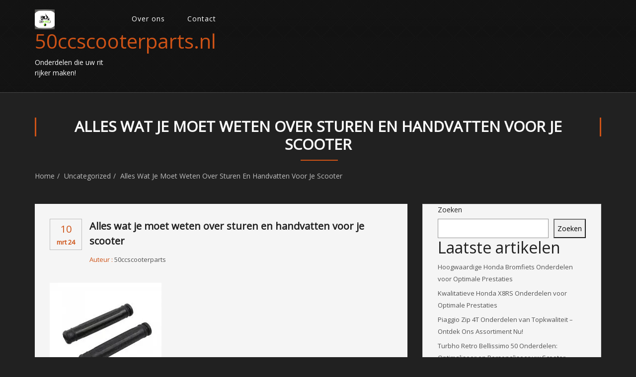

--- FILE ---
content_type: text/html; charset=UTF-8
request_url: https://50ccscooterparts.nl/uncategorized/sturen-en-handvatten/
body_size: 14877
content:
<!DOCTYPE html>
<html lang="nl-NL" class="no-js">
    <head>
        <meta charset="UTF-8">
        <meta name="viewport" content="width=device-width">
        <link rel="profile" href="http://gmpg.org/xfn/11">
        <link rel="pingback" href="https://50ccscooterparts.nl/xmlrpc.php">       
		<meta name='robots' content='index, follow, max-image-preview:large, max-snippet:-1, max-video-preview:-1' />

	<!-- This site is optimized with the Yoast SEO plugin v23.5 - https://yoast.com/wordpress/plugins/seo/ -->
	<title>Alles wat je moet weten over sturen en handvatten voor je scooter - 50ccscooterparts.nl</title>
	<link rel="canonical" href="https://50ccscooterparts.nl/uncategorized/sturen-en-handvatten/" />
	<meta property="og:locale" content="nl_NL" />
	<meta property="og:type" content="article" />
	<meta property="og:title" content="Alles wat je moet weten over sturen en handvatten voor je scooter - 50ccscooterparts.nl" />
	<meta property="og:description" content="Artikel: Sturen en Handvatten voor je Scooter Sturen en Handvatten voor je Scooter Als trotse scooterbezitter weet je hoe belangrijk het is om comfortabel en veilig op de weg te rijden. Een essentieel onderdeel van jouw scooter dat bijdraagt aan zowel comfort als controle zijn de sturen en handvatten. Sturen Het stuur van je scooter..." />
	<meta property="og:url" content="https://50ccscooterparts.nl/uncategorized/sturen-en-handvatten/" />
	<meta property="og:site_name" content="50ccscooterparts.nl" />
	<meta property="article:published_time" content="2024-03-10T18:28:54+00:00" />
	<meta property="og:image" content="https://i0.wp.com/50ccscooterparts.nl/wp-content/uploads/2024/03/sturen-en-handvatten-5.jpg?fit=225%2C225&ssl=1" />
	<meta property="og:image:width" content="225" />
	<meta property="og:image:height" content="225" />
	<meta property="og:image:type" content="image/jpeg" />
	<meta name="author" content="50ccscooterparts" />
	<meta name="twitter:card" content="summary_large_image" />
	<meta name="twitter:label1" content="Geschreven door" />
	<meta name="twitter:data1" content="50ccscooterparts" />
	<meta name="twitter:label2" content="Geschatte leestijd" />
	<meta name="twitter:data2" content="5 minuten" />
	<script type="application/ld+json" class="yoast-schema-graph">{"@context":"https://schema.org","@graph":[{"@type":"Article","@id":"https://50ccscooterparts.nl/uncategorized/sturen-en-handvatten/#article","isPartOf":{"@id":"https://50ccscooterparts.nl/uncategorized/sturen-en-handvatten/"},"author":{"name":"50ccscooterparts","@id":"https://50ccscooterparts.nl/#/schema/person/28ad34861bdfaff37a6798dabf3f7177"},"headline":"Alles wat je moet weten over sturen en handvatten voor je scooter","datePublished":"2024-03-10T18:28:54+00:00","dateModified":"2024-03-10T18:28:54+00:00","mainEntityOfPage":{"@id":"https://50ccscooterparts.nl/uncategorized/sturen-en-handvatten/"},"wordCount":1015,"commentCount":0,"publisher":{"@id":"https://50ccscooterparts.nl/#organization"},"image":{"@id":"https://50ccscooterparts.nl/uncategorized/sturen-en-handvatten/#primaryimage"},"thumbnailUrl":"https://i0.wp.com/50ccscooterparts.nl/wp-content/uploads/2024/03/sturen-en-handvatten-5.jpg?fit=225%2C225&ssl=1","keywords":["advies","begeleiding","comfort","communicatie","compatibel","controle","gereedschappen","grip","haalbare doelen","handvatten","installeren","instructies","montageprocedure","ondersteuning","richtlijnen","sturen","sturen en handvatten","upgraden","vervangen","verwachtingen"],"articleSection":["Uncategorized"],"inLanguage":"nl-NL","potentialAction":[{"@type":"CommentAction","name":"Comment","target":["https://50ccscooterparts.nl/uncategorized/sturen-en-handvatten/#respond"]}]},{"@type":"WebPage","@id":"https://50ccscooterparts.nl/uncategorized/sturen-en-handvatten/","url":"https://50ccscooterparts.nl/uncategorized/sturen-en-handvatten/","name":"Alles wat je moet weten over sturen en handvatten voor je scooter - 50ccscooterparts.nl","isPartOf":{"@id":"https://50ccscooterparts.nl/#website"},"primaryImageOfPage":{"@id":"https://50ccscooterparts.nl/uncategorized/sturen-en-handvatten/#primaryimage"},"image":{"@id":"https://50ccscooterparts.nl/uncategorized/sturen-en-handvatten/#primaryimage"},"thumbnailUrl":"https://i0.wp.com/50ccscooterparts.nl/wp-content/uploads/2024/03/sturen-en-handvatten-5.jpg?fit=225%2C225&ssl=1","datePublished":"2024-03-10T18:28:54+00:00","dateModified":"2024-03-10T18:28:54+00:00","breadcrumb":{"@id":"https://50ccscooterparts.nl/uncategorized/sturen-en-handvatten/#breadcrumb"},"inLanguage":"nl-NL","potentialAction":[{"@type":"ReadAction","target":["https://50ccscooterparts.nl/uncategorized/sturen-en-handvatten/"]}]},{"@type":"ImageObject","inLanguage":"nl-NL","@id":"https://50ccscooterparts.nl/uncategorized/sturen-en-handvatten/#primaryimage","url":"https://i0.wp.com/50ccscooterparts.nl/wp-content/uploads/2024/03/sturen-en-handvatten-5.jpg?fit=225%2C225&ssl=1","contentUrl":"https://i0.wp.com/50ccscooterparts.nl/wp-content/uploads/2024/03/sturen-en-handvatten-5.jpg?fit=225%2C225&ssl=1","width":225,"height":225,"caption":"sturen en handvatten"},{"@type":"BreadcrumbList","@id":"https://50ccscooterparts.nl/uncategorized/sturen-en-handvatten/#breadcrumb","itemListElement":[{"@type":"ListItem","position":1,"name":"Home","item":"https://50ccscooterparts.nl/"},{"@type":"ListItem","position":2,"name":"Alles wat je moet weten over sturen en handvatten voor je scooter"}]},{"@type":"WebSite","@id":"https://50ccscooterparts.nl/#website","url":"https://50ccscooterparts.nl/","name":"50ccscooterparts.nl","description":"Onderdelen die uw rit rijker maken!","publisher":{"@id":"https://50ccscooterparts.nl/#organization"},"potentialAction":[{"@type":"SearchAction","target":{"@type":"EntryPoint","urlTemplate":"https://50ccscooterparts.nl/?s={search_term_string}"},"query-input":{"@type":"PropertyValueSpecification","valueRequired":true,"valueName":"search_term_string"}}],"inLanguage":"nl-NL"},{"@type":"Organization","@id":"https://50ccscooterparts.nl/#organization","name":"50ccscooterparts.nl","url":"https://50ccscooterparts.nl/","logo":{"@type":"ImageObject","inLanguage":"nl-NL","@id":"https://50ccscooterparts.nl/#/schema/logo/image/","url":"https://i0.wp.com/50ccscooterparts.nl/wp-content/uploads/2024/07/sitelogo-1.webp?fit=250%2C250&ssl=1","contentUrl":"https://i0.wp.com/50ccscooterparts.nl/wp-content/uploads/2024/07/sitelogo-1.webp?fit=250%2C250&ssl=1","width":250,"height":250,"caption":"50ccscooterparts.nl"},"image":{"@id":"https://50ccscooterparts.nl/#/schema/logo/image/"}},{"@type":"Person","@id":"https://50ccscooterparts.nl/#/schema/person/28ad34861bdfaff37a6798dabf3f7177","name":"50ccscooterparts","image":{"@type":"ImageObject","inLanguage":"nl-NL","@id":"https://50ccscooterparts.nl/#/schema/person/image/","url":"https://secure.gravatar.com/avatar/bfc24d35d159c1b92d392d1c5e90bc3c?s=96&d=mm&r=g","contentUrl":"https://secure.gravatar.com/avatar/bfc24d35d159c1b92d392d1c5e90bc3c?s=96&d=mm&r=g","caption":"50ccscooterparts"},"sameAs":["https://50ccscooterparts.nl"],"url":"https://50ccscooterparts.nl/author/50ccscooterparts/"}]}</script>
	<!-- / Yoast SEO plugin. -->


<link rel='dns-prefetch' href='//stats.wp.com' />
<link rel='dns-prefetch' href='//fonts.googleapis.com' />
<link rel='dns-prefetch' href='//i0.wp.com' />
<link rel='dns-prefetch' href='//c0.wp.com' />
<link rel="alternate" type="application/rss+xml" title="50ccscooterparts.nl &raquo; feed" href="https://50ccscooterparts.nl/feed/" />
<link rel="alternate" type="application/rss+xml" title="50ccscooterparts.nl &raquo; reactiesfeed" href="https://50ccscooterparts.nl/comments/feed/" />
<link rel="alternate" type="application/rss+xml" title="50ccscooterparts.nl &raquo; Alles wat je moet weten over sturen en handvatten voor je scooter reactiesfeed" href="https://50ccscooterparts.nl/uncategorized/sturen-en-handvatten/feed/" />
<script type="text/javascript">
/* <![CDATA[ */
window._wpemojiSettings = {"baseUrl":"https:\/\/s.w.org\/images\/core\/emoji\/14.0.0\/72x72\/","ext":".png","svgUrl":"https:\/\/s.w.org\/images\/core\/emoji\/14.0.0\/svg\/","svgExt":".svg","source":{"concatemoji":"https:\/\/50ccscooterparts.nl\/wp-includes\/js\/wp-emoji-release.min.js"}};
/*! This file is auto-generated */
!function(i,n){var o,s,e;function c(e){try{var t={supportTests:e,timestamp:(new Date).valueOf()};sessionStorage.setItem(o,JSON.stringify(t))}catch(e){}}function p(e,t,n){e.clearRect(0,0,e.canvas.width,e.canvas.height),e.fillText(t,0,0);var t=new Uint32Array(e.getImageData(0,0,e.canvas.width,e.canvas.height).data),r=(e.clearRect(0,0,e.canvas.width,e.canvas.height),e.fillText(n,0,0),new Uint32Array(e.getImageData(0,0,e.canvas.width,e.canvas.height).data));return t.every(function(e,t){return e===r[t]})}function u(e,t,n){switch(t){case"flag":return n(e,"\ud83c\udff3\ufe0f\u200d\u26a7\ufe0f","\ud83c\udff3\ufe0f\u200b\u26a7\ufe0f")?!1:!n(e,"\ud83c\uddfa\ud83c\uddf3","\ud83c\uddfa\u200b\ud83c\uddf3")&&!n(e,"\ud83c\udff4\udb40\udc67\udb40\udc62\udb40\udc65\udb40\udc6e\udb40\udc67\udb40\udc7f","\ud83c\udff4\u200b\udb40\udc67\u200b\udb40\udc62\u200b\udb40\udc65\u200b\udb40\udc6e\u200b\udb40\udc67\u200b\udb40\udc7f");case"emoji":return!n(e,"\ud83e\udef1\ud83c\udffb\u200d\ud83e\udef2\ud83c\udfff","\ud83e\udef1\ud83c\udffb\u200b\ud83e\udef2\ud83c\udfff")}return!1}function f(e,t,n){var r="undefined"!=typeof WorkerGlobalScope&&self instanceof WorkerGlobalScope?new OffscreenCanvas(300,150):i.createElement("canvas"),a=r.getContext("2d",{willReadFrequently:!0}),o=(a.textBaseline="top",a.font="600 32px Arial",{});return e.forEach(function(e){o[e]=t(a,e,n)}),o}function t(e){var t=i.createElement("script");t.src=e,t.defer=!0,i.head.appendChild(t)}"undefined"!=typeof Promise&&(o="wpEmojiSettingsSupports",s=["flag","emoji"],n.supports={everything:!0,everythingExceptFlag:!0},e=new Promise(function(e){i.addEventListener("DOMContentLoaded",e,{once:!0})}),new Promise(function(t){var n=function(){try{var e=JSON.parse(sessionStorage.getItem(o));if("object"==typeof e&&"number"==typeof e.timestamp&&(new Date).valueOf()<e.timestamp+604800&&"object"==typeof e.supportTests)return e.supportTests}catch(e){}return null}();if(!n){if("undefined"!=typeof Worker&&"undefined"!=typeof OffscreenCanvas&&"undefined"!=typeof URL&&URL.createObjectURL&&"undefined"!=typeof Blob)try{var e="postMessage("+f.toString()+"("+[JSON.stringify(s),u.toString(),p.toString()].join(",")+"));",r=new Blob([e],{type:"text/javascript"}),a=new Worker(URL.createObjectURL(r),{name:"wpTestEmojiSupports"});return void(a.onmessage=function(e){c(n=e.data),a.terminate(),t(n)})}catch(e){}c(n=f(s,u,p))}t(n)}).then(function(e){for(var t in e)n.supports[t]=e[t],n.supports.everything=n.supports.everything&&n.supports[t],"flag"!==t&&(n.supports.everythingExceptFlag=n.supports.everythingExceptFlag&&n.supports[t]);n.supports.everythingExceptFlag=n.supports.everythingExceptFlag&&!n.supports.flag,n.DOMReady=!1,n.readyCallback=function(){n.DOMReady=!0}}).then(function(){return e}).then(function(){var e;n.supports.everything||(n.readyCallback(),(e=n.source||{}).concatemoji?t(e.concatemoji):e.wpemoji&&e.twemoji&&(t(e.twemoji),t(e.wpemoji)))}))}((window,document),window._wpemojiSettings);
/* ]]> */
</script>
<style id='wp-emoji-styles-inline-css' type='text/css'>

	img.wp-smiley, img.emoji {
		display: inline !important;
		border: none !important;
		box-shadow: none !important;
		height: 1em !important;
		width: 1em !important;
		margin: 0 0.07em !important;
		vertical-align: -0.1em !important;
		background: none !important;
		padding: 0 !important;
	}
</style>
<link rel='stylesheet' id='wp-block-library-css' href='https://c0.wp.com/c/6.4.4/wp-includes/css/dist/block-library/style.min.css' type='text/css' media='all' />
<link rel='stylesheet' id='mediaelement-css' href='https://c0.wp.com/c/6.4.4/wp-includes/js/mediaelement/mediaelementplayer-legacy.min.css' type='text/css' media='all' />
<link rel='stylesheet' id='wp-mediaelement-css' href='https://c0.wp.com/c/6.4.4/wp-includes/js/mediaelement/wp-mediaelement.min.css' type='text/css' media='all' />
<style id='jetpack-sharing-buttons-style-inline-css' type='text/css'>
.jetpack-sharing-buttons__services-list{display:flex;flex-direction:row;flex-wrap:wrap;gap:0;list-style-type:none;margin:5px;padding:0}.jetpack-sharing-buttons__services-list.has-small-icon-size{font-size:12px}.jetpack-sharing-buttons__services-list.has-normal-icon-size{font-size:16px}.jetpack-sharing-buttons__services-list.has-large-icon-size{font-size:24px}.jetpack-sharing-buttons__services-list.has-huge-icon-size{font-size:36px}@media print{.jetpack-sharing-buttons__services-list{display:none!important}}.editor-styles-wrapper .wp-block-jetpack-sharing-buttons{gap:0;padding-inline-start:0}ul.jetpack-sharing-buttons__services-list.has-background{padding:1.25em 2.375em}
</style>
<style id='classic-theme-styles-inline-css' type='text/css'>
/*! This file is auto-generated */
.wp-block-button__link{color:#fff;background-color:#32373c;border-radius:9999px;box-shadow:none;text-decoration:none;padding:calc(.667em + 2px) calc(1.333em + 2px);font-size:1.125em}.wp-block-file__button{background:#32373c;color:#fff;text-decoration:none}
</style>
<style id='global-styles-inline-css' type='text/css'>
body{--wp--preset--color--black: #000000;--wp--preset--color--cyan-bluish-gray: #abb8c3;--wp--preset--color--white: #ffffff;--wp--preset--color--pale-pink: #f78da7;--wp--preset--color--vivid-red: #cf2e2e;--wp--preset--color--luminous-vivid-orange: #ff6900;--wp--preset--color--luminous-vivid-amber: #fcb900;--wp--preset--color--light-green-cyan: #7bdcb5;--wp--preset--color--vivid-green-cyan: #00d084;--wp--preset--color--pale-cyan-blue: #8ed1fc;--wp--preset--color--vivid-cyan-blue: #0693e3;--wp--preset--color--vivid-purple: #9b51e0;--wp--preset--gradient--vivid-cyan-blue-to-vivid-purple: linear-gradient(135deg,rgba(6,147,227,1) 0%,rgb(155,81,224) 100%);--wp--preset--gradient--light-green-cyan-to-vivid-green-cyan: linear-gradient(135deg,rgb(122,220,180) 0%,rgb(0,208,130) 100%);--wp--preset--gradient--luminous-vivid-amber-to-luminous-vivid-orange: linear-gradient(135deg,rgba(252,185,0,1) 0%,rgba(255,105,0,1) 100%);--wp--preset--gradient--luminous-vivid-orange-to-vivid-red: linear-gradient(135deg,rgba(255,105,0,1) 0%,rgb(207,46,46) 100%);--wp--preset--gradient--very-light-gray-to-cyan-bluish-gray: linear-gradient(135deg,rgb(238,238,238) 0%,rgb(169,184,195) 100%);--wp--preset--gradient--cool-to-warm-spectrum: linear-gradient(135deg,rgb(74,234,220) 0%,rgb(151,120,209) 20%,rgb(207,42,186) 40%,rgb(238,44,130) 60%,rgb(251,105,98) 80%,rgb(254,248,76) 100%);--wp--preset--gradient--blush-light-purple: linear-gradient(135deg,rgb(255,206,236) 0%,rgb(152,150,240) 100%);--wp--preset--gradient--blush-bordeaux: linear-gradient(135deg,rgb(254,205,165) 0%,rgb(254,45,45) 50%,rgb(107,0,62) 100%);--wp--preset--gradient--luminous-dusk: linear-gradient(135deg,rgb(255,203,112) 0%,rgb(199,81,192) 50%,rgb(65,88,208) 100%);--wp--preset--gradient--pale-ocean: linear-gradient(135deg,rgb(255,245,203) 0%,rgb(182,227,212) 50%,rgb(51,167,181) 100%);--wp--preset--gradient--electric-grass: linear-gradient(135deg,rgb(202,248,128) 0%,rgb(113,206,126) 100%);--wp--preset--gradient--midnight: linear-gradient(135deg,rgb(2,3,129) 0%,rgb(40,116,252) 100%);--wp--preset--font-size--small: 13px;--wp--preset--font-size--medium: 20px;--wp--preset--font-size--large: 36px;--wp--preset--font-size--x-large: 42px;--wp--preset--spacing--20: 0.44rem;--wp--preset--spacing--30: 0.67rem;--wp--preset--spacing--40: 1rem;--wp--preset--spacing--50: 1.5rem;--wp--preset--spacing--60: 2.25rem;--wp--preset--spacing--70: 3.38rem;--wp--preset--spacing--80: 5.06rem;--wp--preset--shadow--natural: 6px 6px 9px rgba(0, 0, 0, 0.2);--wp--preset--shadow--deep: 12px 12px 50px rgba(0, 0, 0, 0.4);--wp--preset--shadow--sharp: 6px 6px 0px rgba(0, 0, 0, 0.2);--wp--preset--shadow--outlined: 6px 6px 0px -3px rgba(255, 255, 255, 1), 6px 6px rgba(0, 0, 0, 1);--wp--preset--shadow--crisp: 6px 6px 0px rgba(0, 0, 0, 1);}:where(.is-layout-flex){gap: 0.5em;}:where(.is-layout-grid){gap: 0.5em;}body .is-layout-flow > .alignleft{float: left;margin-inline-start: 0;margin-inline-end: 2em;}body .is-layout-flow > .alignright{float: right;margin-inline-start: 2em;margin-inline-end: 0;}body .is-layout-flow > .aligncenter{margin-left: auto !important;margin-right: auto !important;}body .is-layout-constrained > .alignleft{float: left;margin-inline-start: 0;margin-inline-end: 2em;}body .is-layout-constrained > .alignright{float: right;margin-inline-start: 2em;margin-inline-end: 0;}body .is-layout-constrained > .aligncenter{margin-left: auto !important;margin-right: auto !important;}body .is-layout-constrained > :where(:not(.alignleft):not(.alignright):not(.alignfull)){max-width: var(--wp--style--global--content-size);margin-left: auto !important;margin-right: auto !important;}body .is-layout-constrained > .alignwide{max-width: var(--wp--style--global--wide-size);}body .is-layout-flex{display: flex;}body .is-layout-flex{flex-wrap: wrap;align-items: center;}body .is-layout-flex > *{margin: 0;}body .is-layout-grid{display: grid;}body .is-layout-grid > *{margin: 0;}:where(.wp-block-columns.is-layout-flex){gap: 2em;}:where(.wp-block-columns.is-layout-grid){gap: 2em;}:where(.wp-block-post-template.is-layout-flex){gap: 1.25em;}:where(.wp-block-post-template.is-layout-grid){gap: 1.25em;}.has-black-color{color: var(--wp--preset--color--black) !important;}.has-cyan-bluish-gray-color{color: var(--wp--preset--color--cyan-bluish-gray) !important;}.has-white-color{color: var(--wp--preset--color--white) !important;}.has-pale-pink-color{color: var(--wp--preset--color--pale-pink) !important;}.has-vivid-red-color{color: var(--wp--preset--color--vivid-red) !important;}.has-luminous-vivid-orange-color{color: var(--wp--preset--color--luminous-vivid-orange) !important;}.has-luminous-vivid-amber-color{color: var(--wp--preset--color--luminous-vivid-amber) !important;}.has-light-green-cyan-color{color: var(--wp--preset--color--light-green-cyan) !important;}.has-vivid-green-cyan-color{color: var(--wp--preset--color--vivid-green-cyan) !important;}.has-pale-cyan-blue-color{color: var(--wp--preset--color--pale-cyan-blue) !important;}.has-vivid-cyan-blue-color{color: var(--wp--preset--color--vivid-cyan-blue) !important;}.has-vivid-purple-color{color: var(--wp--preset--color--vivid-purple) !important;}.has-black-background-color{background-color: var(--wp--preset--color--black) !important;}.has-cyan-bluish-gray-background-color{background-color: var(--wp--preset--color--cyan-bluish-gray) !important;}.has-white-background-color{background-color: var(--wp--preset--color--white) !important;}.has-pale-pink-background-color{background-color: var(--wp--preset--color--pale-pink) !important;}.has-vivid-red-background-color{background-color: var(--wp--preset--color--vivid-red) !important;}.has-luminous-vivid-orange-background-color{background-color: var(--wp--preset--color--luminous-vivid-orange) !important;}.has-luminous-vivid-amber-background-color{background-color: var(--wp--preset--color--luminous-vivid-amber) !important;}.has-light-green-cyan-background-color{background-color: var(--wp--preset--color--light-green-cyan) !important;}.has-vivid-green-cyan-background-color{background-color: var(--wp--preset--color--vivid-green-cyan) !important;}.has-pale-cyan-blue-background-color{background-color: var(--wp--preset--color--pale-cyan-blue) !important;}.has-vivid-cyan-blue-background-color{background-color: var(--wp--preset--color--vivid-cyan-blue) !important;}.has-vivid-purple-background-color{background-color: var(--wp--preset--color--vivid-purple) !important;}.has-black-border-color{border-color: var(--wp--preset--color--black) !important;}.has-cyan-bluish-gray-border-color{border-color: var(--wp--preset--color--cyan-bluish-gray) !important;}.has-white-border-color{border-color: var(--wp--preset--color--white) !important;}.has-pale-pink-border-color{border-color: var(--wp--preset--color--pale-pink) !important;}.has-vivid-red-border-color{border-color: var(--wp--preset--color--vivid-red) !important;}.has-luminous-vivid-orange-border-color{border-color: var(--wp--preset--color--luminous-vivid-orange) !important;}.has-luminous-vivid-amber-border-color{border-color: var(--wp--preset--color--luminous-vivid-amber) !important;}.has-light-green-cyan-border-color{border-color: var(--wp--preset--color--light-green-cyan) !important;}.has-vivid-green-cyan-border-color{border-color: var(--wp--preset--color--vivid-green-cyan) !important;}.has-pale-cyan-blue-border-color{border-color: var(--wp--preset--color--pale-cyan-blue) !important;}.has-vivid-cyan-blue-border-color{border-color: var(--wp--preset--color--vivid-cyan-blue) !important;}.has-vivid-purple-border-color{border-color: var(--wp--preset--color--vivid-purple) !important;}.has-vivid-cyan-blue-to-vivid-purple-gradient-background{background: var(--wp--preset--gradient--vivid-cyan-blue-to-vivid-purple) !important;}.has-light-green-cyan-to-vivid-green-cyan-gradient-background{background: var(--wp--preset--gradient--light-green-cyan-to-vivid-green-cyan) !important;}.has-luminous-vivid-amber-to-luminous-vivid-orange-gradient-background{background: var(--wp--preset--gradient--luminous-vivid-amber-to-luminous-vivid-orange) !important;}.has-luminous-vivid-orange-to-vivid-red-gradient-background{background: var(--wp--preset--gradient--luminous-vivid-orange-to-vivid-red) !important;}.has-very-light-gray-to-cyan-bluish-gray-gradient-background{background: var(--wp--preset--gradient--very-light-gray-to-cyan-bluish-gray) !important;}.has-cool-to-warm-spectrum-gradient-background{background: var(--wp--preset--gradient--cool-to-warm-spectrum) !important;}.has-blush-light-purple-gradient-background{background: var(--wp--preset--gradient--blush-light-purple) !important;}.has-blush-bordeaux-gradient-background{background: var(--wp--preset--gradient--blush-bordeaux) !important;}.has-luminous-dusk-gradient-background{background: var(--wp--preset--gradient--luminous-dusk) !important;}.has-pale-ocean-gradient-background{background: var(--wp--preset--gradient--pale-ocean) !important;}.has-electric-grass-gradient-background{background: var(--wp--preset--gradient--electric-grass) !important;}.has-midnight-gradient-background{background: var(--wp--preset--gradient--midnight) !important;}.has-small-font-size{font-size: var(--wp--preset--font-size--small) !important;}.has-medium-font-size{font-size: var(--wp--preset--font-size--medium) !important;}.has-large-font-size{font-size: var(--wp--preset--font-size--large) !important;}.has-x-large-font-size{font-size: var(--wp--preset--font-size--x-large) !important;}
.wp-block-navigation a:where(:not(.wp-element-button)){color: inherit;}
:where(.wp-block-post-template.is-layout-flex){gap: 1.25em;}:where(.wp-block-post-template.is-layout-grid){gap: 1.25em;}
:where(.wp-block-columns.is-layout-flex){gap: 2em;}:where(.wp-block-columns.is-layout-grid){gap: 2em;}
.wp-block-pullquote{font-size: 1.5em;line-height: 1.6;}
</style>
<link rel='stylesheet' id='cptch_stylesheet-css' href='https://50ccscooterparts.nl/wp-content/plugins/captcha-bws/css/front_end_style.css' type='text/css' media='all' />
<link rel='stylesheet' id='dashicons-css' href='https://c0.wp.com/c/6.4.4/wp-includes/css/dashicons.min.css' type='text/css' media='all' />
<link rel='stylesheet' id='cptch_desktop_style-css' href='https://50ccscooterparts.nl/wp-content/plugins/captcha-bws/css/desktop_style.css' type='text/css' media='all' />
<link rel='stylesheet' id='rider-google-fonts-opensans-css' href='//fonts.googleapis.com/css?family=Open+Sans&#038;ver=6.4.4' type='text/css' media='all' />
<link rel='stylesheet' id='bootstrap-css' href='https://50ccscooterparts.nl/wp-content/themes/rider/css/bootstrap.css' type='text/css' media='all' />
<link rel='stylesheet' id='font-awesome-css' href='https://50ccscooterparts.nl/wp-content/themes/rider/css/font-awesome.css' type='text/css' media='all' />
<link rel='stylesheet' id='rider-default-css' href='https://50ccscooterparts.nl/wp-content/themes/rider/css/default.css' type='text/css' media='' />
<link rel='stylesheet' id='rider-style-css' href='https://50ccscooterparts.nl/wp-content/themes/rider/style.css' type='text/css' media='all' />
<style id='rider-style-inline-css' type='text/css'>
.logo-fixed img{ max-height: 40px;   } .home-link {color:##fff!important;}
</style>
<link rel='stylesheet' id='jetpack_css-css' href='https://c0.wp.com/p/jetpack/13.6.1/css/jetpack.css' type='text/css' media='all' />
<script type="text/javascript" src="https://c0.wp.com/c/6.4.4/wp-includes/js/jquery/jquery.min.js" id="jquery-core-js"></script>
<script type="text/javascript" src="https://c0.wp.com/c/6.4.4/wp-includes/js/jquery/jquery-migrate.min.js" id="jquery-migrate-js"></script>
<script type="text/javascript" src="https://50ccscooterparts.nl/wp-content/themes/rider/js/bootstrap.js" id="bootstrap-js"></script>
<script type="text/javascript" src="https://50ccscooterparts.nl/wp-content/themes/rider/js/default.js" id="rider-defaultjs-js"></script>
<link rel="https://api.w.org/" href="https://50ccscooterparts.nl/wp-json/" /><link rel="alternate" type="application/json" href="https://50ccscooterparts.nl/wp-json/wp/v2/posts/196" /><link rel="EditURI" type="application/rsd+xml" title="RSD" href="https://50ccscooterparts.nl/xmlrpc.php?rsd" />
<meta name="generator" content="WordPress 6.4.4" />
<link rel='shortlink' href='https://50ccscooterparts.nl/?p=196' />
<link rel="alternate" type="application/json+oembed" href="https://50ccscooterparts.nl/wp-json/oembed/1.0/embed?url=https%3A%2F%2F50ccscooterparts.nl%2Funcategorized%2Fsturen-en-handvatten%2F" />
<link rel="alternate" type="text/xml+oembed" href="https://50ccscooterparts.nl/wp-json/oembed/1.0/embed?url=https%3A%2F%2F50ccscooterparts.nl%2Funcategorized%2Fsturen-en-handvatten%2F&#038;format=xml" />
	<style>img#wpstats{display:none}</style>
		<link rel="icon" href="https://i0.wp.com/50ccscooterparts.nl/wp-content/uploads/2024/07/siteicon-1.webp?fit=32%2C32&#038;ssl=1" sizes="32x32" />
<link rel="icon" href="https://i0.wp.com/50ccscooterparts.nl/wp-content/uploads/2024/07/siteicon-1.webp?fit=192%2C192&#038;ssl=1" sizes="192x192" />
<link rel="apple-touch-icon" href="https://i0.wp.com/50ccscooterparts.nl/wp-content/uploads/2024/07/siteicon-1.webp?fit=180%2C180&#038;ssl=1" />
<meta name="msapplication-TileImage" content="https://i0.wp.com/50ccscooterparts.nl/wp-content/uploads/2024/07/siteicon-1.webp?fit=270%2C270&#038;ssl=1" />
    </head>
    <body class="post-template-default single single-post postid-196 single-format-standard wp-custom-logo">	
    	

		<header> 
            <div class="scroll-header" id="myId">
                <span class="mask-overlay"></span>
                <div class="royals-container  container">
                    <div class="row">
                        <div class="col-md-2 logo-small col-sm-2">
								<a href="https://50ccscooterparts.nl/" class="img-responsive logo-fixed" rel="home"><img original-width="250" original-height="250" src="https://i0.wp.com/50ccscooterparts.nl/wp-content/uploads/2024/07/sitelogo-1.webp?fit=250%2C250&amp;ssl=1" class="img-responsive logo-fixed" alt="sitelogo" decoding="async" fetchpriority="high" srcset="https://i0.wp.com/50ccscooterparts.nl/wp-content/uploads/2024/07/sitelogo-1.webp?w=250&amp;ssl=1 250w, https://i0.wp.com/50ccscooterparts.nl/wp-content/uploads/2024/07/sitelogo-1.webp?resize=150%2C150&amp;ssl=1 150w" sizes="(max-width: 250px) 100vw, 250px" /></a>                            <h1>
								<a class="home-link" href="https://50ccscooterparts.nl/" title="50ccscooterparts.nl" rel="home">
								50ccscooterparts.nl	
								</a></h1>
																<p class="site-description">Onderdelen die uw rit rijker maken!</p>
							                        </div>
                         
                        <div class="col-md-10 col-sm-10 center-content">
                            <div class="row">
                            <div id="mainmenu" class=" col-md-10 col-sm-10">
                                <ul id="menu-primary-menu" class="navbar-nav"><li id="menu-item-16" class="menu-item menu-item-type-post_type menu-item-object-page menu-item-16"><a href="https://50ccscooterparts.nl/about/">Over ons</a></li>
<li id="menu-item-36" class="menu-item menu-item-type-post_type menu-item-object-page menu-item-36"><a href="https://50ccscooterparts.nl/contact/">Contact</a></li>
</ul>                                </div><!-- /.nav-collapse -->
                            <div class="col-md-2 col-sm-2 social-icon  no-padding">	
                                 <ul>
                                 		                            </ul>
                            </div>
                          </div>
                        </div>
                    </div>
                </div>
            </div>
        </header>

	<section id="post-196" class="post-196 post type-post status-publish format-standard has-post-thumbnail hentry category-uncategorized tag-advies tag-begeleiding tag-comfort tag-communicatie tag-compatibel tag-controle tag-gereedschappen tag-grip tag-haalbare-doelen tag-handvatten tag-installeren tag-instructies tag-montageprocedure tag-ondersteuning tag-richtlijnen tag-sturen tag-sturen-en-handvatten tag-upgraden tag-vervangen tag-verwachtingen">
		<!--breadcrumb start-->
	<div class="royals-container container">
		<div class="site-breadcumb">
			<h1>Alles wat je moet weten over sturen en handvatten voor je scooter</h1>
			<ol class="breadcrumb breadcrumb-menubar">
				<li class="active"><a href="https://50ccscooterparts.nl">Home</a> <a href="https://50ccscooterparts.nl/category/uncategorized/">Uncategorized</a> Alles wat je moet weten over sturen en handvatten voor je scooter</li>                    
			</ol>
		</div>  
	</div>
	<!--breadcrumb end-->
	<!--blog start-->
	<div class="royals-container container">
		<div class="row">
			<div class="col-md-8 col-sm-7 blog-box">
				<div class="blog-wrap">
					<div class="blog-info">
						<div class="blog-date">
							<a class="color-text" href="https://50ccscooterparts.nl/2024/03/"> 
								<b>10</b>
								<span>mrt 24</span>
							</a>
						</div>
						<div class="blog-meta">
                        	<strong>Alles wat je moet weten over sturen en handvatten voor je scooter</strong>
							<div class="post-meta"><ul><li><span>Auteur  : <a href="https://50ccscooterparts.nl/author/50ccscooterparts/" title="Bekijk alle berichten van 50ccscooterparts" >50ccscooterparts</a> </span></li></ul></div>						</div>
					</div>
					<div class="blog-content">
					<img width="225" height="225" src="https://i0.wp.com/50ccscooterparts.nl/wp-content/uploads/2024/03/sturen-en-handvatten-5.jpg?resize=225%2C225&amp;ssl=1" class="img-responsive wp-post-image" alt="Alles wat je moet weten over sturen en handvatten voor je scooter" decoding="async" srcset="https://i0.wp.com/50ccscooterparts.nl/wp-content/uploads/2024/03/sturen-en-handvatten-5.jpg?w=225&amp;ssl=1 225w, https://i0.wp.com/50ccscooterparts.nl/wp-content/uploads/2024/03/sturen-en-handvatten-5.jpg?resize=150%2C150&amp;ssl=1 150w" sizes="(max-width: 225px) 100vw, 225px" /><p>
<!DOCTYPE html>
</p>
<p>
<html lang="nl">
</p>
<p>
<head>
</p>
<p>
    <meta charset="UTF-8">
</p>
<p>
    <title>Artikel: Sturen en Handvatten voor je Scooter</title>
</p>
<p>
</head>
</p>
<p>
<body>
</p>
<p><h1>Sturen en Handvatten voor je Scooter</h1>
</p>
<p><p>Als trotse scooterbezitter weet je hoe belangrijk het is om comfortabel en veilig op de weg te rijden. Een essentieel onderdeel van jouw scooter dat bijdraagt aan zowel comfort als controle zijn de sturen en handvatten.</p>
</p>
<p><h2>Sturen</h2>
</p>
<p><p>Het stuur van je scooter speelt een cruciale rol bij het sturen en manoeuvreren. Het is belangrijk dat het stuur stevig en goed bevestigd is aan de rest van de scooter. Daarnaast moet het stuur comfortabel in de hand liggen, zodat je moeiteloos kunt sturen, zelfs tijdens lange ritten.</p>
</p>
<p><h2>Handvatten</h2>
</p>
<p><p>De handvatten van je scooter zijn direct in contact met jouw handen en spelen daarom een grote rol in het comfort tijdens het rijden. Goede handvatten zorgen voor grip en voorkomen dat je handen vermoeid raken tijdens het vasthouden van het stuur. Daarnaast kunnen handvatten ook bijdragen aan de uitstraling van jouw scooter, aangezien er verschillende kleuren en ontwerpen beschikbaar zijn.</p>
</p>
<p><h2>Vervangen en Upgraden</h2>
</p>
<p><p>Als de sturen of handvatten van je scooter versleten of beschadigd zijn, is het belangrijk om ze tijdig te vervangen. Gelukkig zijn er tal van opties beschikbaar om je sturen en handvatten te upgraden naar een model dat beter past bij jouw wensen en rijstijl. Van ergonomische handvatten tot sportieve sturen, er is voor elk wat wils.</p>
</p>
<p><p>Kortom, investeren in hoogwaardige sturen en handvatten voor je scooter kan niet alleen bijdragen aan een betere rijervaring, maar ook aan jouw veiligheid op de weg. Neem dus de tijd om te kijken naar de verschillende opties die er zijn en kies de sturen en handvatten die het beste passen bij jouw behoeften.</p>
</p>
<p>
</body>
</p>
<p>
</html>
</p>
<p>&nbsp;</p>
<h2> 7 Tips voor Effectief Sturen en Hanteren van Handvatten </h2>
<ol>
<li><a href='#wees-duidelijk-in-je-communicatie'> Wees duidelijk in je communicatie. </a></li>
<li><a href='#geef-specifieke-instructies-en-richtlijnen'> Geef specifieke instructies en richtlijnen. </a></li>
<li><a href='#bied-ondersteuning-en-begeleiding-waar-nodig'> Bied ondersteuning en begeleiding waar nodig. </a></li>
<li><a href='#stel-haalbare-doelen-en-verwachtingen'> Stel haalbare doelen en verwachtingen. </a></li>
<li><a href='#luister-actief-naar-feedback-en-suggesties'> Luister actief naar feedback en suggesties. </a></li>
<li><a href='#wees-flexibel-en-pas-je-aan-wanneer-dat-nodig-is'> Wees flexibel en pas je aan wanneer dat nodig is. </a></li>
<li><a href='#evalueer-regelmatig-om-te-zien-wat-werkt-en-wat-verbeterd-kan-worden'> Evalueer regelmatig om te zien wat werkt en wat verbeterd kan worden. </a></li>
</ol>
<h3 id='wees-duidelijk-in-je-communicatie'>
Wees duidelijk in je communicatie.<br />
</h3>
<p>
Een belangrijke tip bij het kiezen en installeren van sturen en handvatten voor je scooter is om duidelijk te zijn in je communicatie. Of je nu advies vraagt aan een expert of instructies volgt voor het vervangen van deze onderdelen, heldere communicatie zorgt ervoor dat je de juiste producten krijgt en deze op de juiste manier installeert. Door open en duidelijk te zijn over je wensen en behoeften, kun je ervoor zorgen dat de sturen en handvatten perfect aansluiten bij jouw rijstijl en comfortbehoeften.
</p>
<h3 id='geef-specifieke-instructies-en-richtlijnen'>
Geef specifieke instructies en richtlijnen.<br />
</h3>
<p>
Bij het vervangen of upgraden van de sturen en handvatten van je scooter is het essentieel om specifieke instructies en richtlijnen te volgen. Zorg ervoor dat je de juiste gereedschappen bij de hand hebt en neem de tijd om de handleiding grondig door te nemen voordat je aan de klus begint. Controleer of de nieuwe sturen en handvatten compatibel zijn met jouw scootermodel en volg stap voor stap de installatieprocedure. Het nauwkeurig opvolgen van deze instructies zal niet alleen zorgen voor een correcte montage, maar ook voor een veilige en optimale werking van je scooter op lange termijn.
</p>
<h3 id='bied-ondersteuning-en-begeleiding-waar-nodig'>
Bied ondersteuning en begeleiding waar nodig.<br />
</h3>
<p>
Het bieden van ondersteuning en begeleiding waar nodig bij het kiezen en installeren van nieuwe sturen en handvatten voor je scooter is essentieel voor een succesvolle upgrade. Of je nu advies nodig hebt over welk type handvat het beste bij je past of hulp wilt bij het correct monteren van een nieuw stuur, professionele begeleiding kan ervoor zorgen dat je de juiste keuzes maakt en optimaal kunt genieten van je vernieuwde rijervaring. Zorg ervoor dat je kunt vertrouwen op deskundige hulp om het meeste uit je sturen en handvatten te halen.
</p>
<h3 id='stel-haalbare-doelen-en-verwachtingen'>
Stel haalbare doelen en verwachtingen.<br />
</h3>
<p>
Bij het kiezen van nieuwe sturen en handvatten voor je scooter is het belangrijk om haalbare doelen en verwachtingen te stellen. Door realistisch te zijn over wat je wilt bereiken met de vervanging of upgrade van deze onderdelen, kun je teleurstellingen voorkomen en ervoor zorgen dat je de juiste keuzes maakt. Of je nu op zoek bent naar meer comfort, betere grip of een verbeterde uitstraling, door duidelijke doelen te stellen kun je gericht zoeken naar sturen en handvatten die aan jouw behoeften voldoen.
</p>
<h3 id='luister-actief-naar-feedback-en-suggesties'>
Luister actief naar feedback en suggesties.<br />
</h3>
<p>
Het luisteren naar feedback en suggesties is essentieel als het gaat om het kiezen van de juiste sturen en handvatten voor je scooter. Door actief te luisteren naar wat anderen te zeggen hebben, of het nu vrienden, mede-rijders of experts zijn, kun je waardevolle inzichten verkrijgen die je kunnen helpen bij het maken van de beste keuze voor jouw specifieke behoeften. Het is belangrijk om open te staan voor feedback en suggesties, omdat dit kan leiden tot een betere rijervaring en meer comfort op de weg.
</p>
<h3 id='wees-flexibel-en-pas-je-aan-wanneer-dat-nodig-is'>
Wees flexibel en pas je aan wanneer dat nodig is.<br />
</h3>
<p>
Het is essentieel om flexibel te zijn en je aan te passen wanneer dat nodig is, vooral als het gaat om sturen en handvatten van je scooter. Door open te staan voor verandering en bereid te zijn om aanpassingen te doen, kun je jouw rijervaring verbeteren en eventuele problemen met comfort of controle oplossen. Wees niet bang om nieuwe sturen of handvatten uit te proberen die beter passen bij jouw behoeften, want soms kan een kleine verandering een groot verschil maken in hoe je jouw scooter bestuurt. Blijf dus flexibel en experimenteer met verschillende opties om de perfecte combinatie van sturen en handvatten te vinden die bij jou passen.
</p>
<h3 id='evalueer-regelmatig-om-te-zien-wat-werkt-en-wat-verbeterd-kan-worden'>
Evalueer regelmatig om te zien wat werkt en wat verbeterd kan worden.<br />
</h3>
<p>
Het is essentieel om regelmatig te evalueren welke sturen en handvatten het beste werken voor jouw scooter. Door bewust te zijn van wat goed werkt en wat verbeterd kan worden, kun je de rijervaring optimaliseren en zorgen voor meer comfort en controle tijdens het rijden. Neem de tijd om te experimenteren met verschillende sturen en handvatten, zodat je uiteindelijk de perfecte combinatie vindt die aansluit bij jouw behoeften en voorkeuren.</p>
					</div>
										<div class="comments-area">  
						<div class="clearfix"></div> 
<div id="comments" class="article-title">
    	<div id="respond" class="comment-respond">
		<h3 id="reply-title" class="comment-reply-title">Geef een reactie <small><a rel="nofollow" id="cancel-comment-reply-link" href="/uncategorized/sturen-en-handvatten/#respond" style="display:none;">Reactie annuleren</a></small></h3><form action="https://50ccscooterparts.nl/wp-comments-post.php" method="post" id="commentform" class="comment-form" novalidate><p class="comment-notes"><span id="email-notes">Het e-mailadres wordt niet gepubliceerd.</span> <span class="required-field-message">Vereiste velden zijn gemarkeerd met <span class="required">*</span></span></p><p class="comment-form-comment"><label for="comment">Reactie <span class="required">*</span></label> <textarea  placeholder="Reactie"  id="comment" name="comment" cols="45" rows="8" maxlength="65525" required></textarea></p><p class="comment-form-author"><label for="author">Naam <span class="required">*</span></label> <input placeholder="Naam *" required id="author" name="author" type="text" value="" size="30" maxlength="245" autocomplete="name" required /></p>
<p class="comment-form-email"><label for="email">E-mail <span class="required">*</span></label> <input placeholder="E-mailadres *" required id="email" name="email" type="email" value="" size="30" maxlength="100" aria-describedby="email-notes" autocomplete="email" required /></p>
<p class="comment-form-url"><label for="url">Site</label> <input placeholder="Website-URL" required id="url" name="url" type="url" value="" size="30" maxlength="200" autocomplete="url" /></p>
<p class="comment-form-cookies-consent"><input id="wp-comment-cookies-consent" name="wp-comment-cookies-consent" type="checkbox" value="yes" /> <label for="wp-comment-cookies-consent">Mijn naam, e-mail en site bewaren in deze browser voor de volgende keer wanneer ik een reactie plaats.</label></p>
<p class="cptch_block"><span id="cptch_time_limit_notice_82" class="cptch_time_limit_notice cptch_to_remove">Time limit exceeded. Please complete the captcha once again.</span><span class="cptch_wrap cptch_math_actions">
				<label class="cptch_label" for="cptch_input_82"><span class="cptch_span">vier</span>
				<span class="cptch_span">&nbsp;&times;&nbsp;</span>
				<span class="cptch_span"><input id="cptch_input_82" class="cptch_input cptch_wp_comments" type="text" autocomplete="off" name="cptch_number" value="" maxlength="2" size="2" aria-required="true" required="required" style="margin-bottom:0;display:inline;font-size: 12px;width: 40px;" /></span>
				<span class="cptch_span">&nbsp;=&nbsp;</span>
				<span class="cptch_span">8</span><input type="hidden" name="cptch_form" value="wp_comments" />
				</label></span></p><p class="form-submit"><input name="submit" type="submit" id="submit" class="submit" value="Reactie plaatsen" /> <input type='hidden' name='comment_post_ID' value='196' id='comment_post_ID' />
<input type='hidden' name='comment_parent' id='comment_parent' value='0' />
</p></form>	</div><!-- #respond -->
	</div>                             
					</div>
					<div class="rider-pagination">
						
	<nav class="navigation post-navigation" aria-label="Berichten">
		<h2 class="screen-reader-text">Berichtnavigatie</h2>
		<div class="nav-links"><div class="nav-previous"><a href="https://50ccscooterparts.nl/uncategorized/spiegels-en-windschermen/" rel="prev"><div class="rider_previous_pagination alignleft"><span class="pagination_arrow"> &lt;&lt; </span>Optimale Veiligheid en Comfort: Spiegels en Windschermen voor Scooters </div></a></div><div class="nav-next"><a href="https://50ccscooterparts.nl/uncategorized/motor-en-transmissie/" rel="next"><div class="rider_next_pagination alignright">Alles wat je moet weten over de motor en transmissie van je voertuig<span class="pagination_arrow"> &gt;&gt; </span></div></a></div></div>
	</nav>					</div>
				</div>   
			</div>
						<div class="col-md-4 col-sm-5">
				 <div class="sidebar-box">
         <div class="sidebar-widget widget_block widget_search" id="block-2" ><form role="search" method="get" action="https://50ccscooterparts.nl/" class="wp-block-search__button-outside wp-block-search__text-button wp-block-search"    ><label class="wp-block-search__label" for="wp-block-search__input-1" >Zoeken</label><div class="wp-block-search__inside-wrapper " ><input class="wp-block-search__input" id="wp-block-search__input-1" placeholder="" value="" type="search" name="s" required /><button aria-label="Zoeken" class="wp-block-search__button wp-element-button" type="submit" >Zoeken</button></div></form></div><div class="sidebar-widget widget_block" id="block-3" >
<div class="wp-block-group is-layout-flow wp-block-group-is-layout-flow"><div class="wp-block-group__inner-container">
<h2 class="wp-block-heading">Laatste artikelen</h2>


<ul class="wp-block-latest-posts__list wp-block-latest-posts"><li><a class="wp-block-latest-posts__post-title" href="https://50ccscooterparts.nl/scooter/honda-bromfiets-onderdelen/">Hoogwaardige Honda Bromfiets Onderdelen voor Optimale Prestaties</a></li>
<li><a class="wp-block-latest-posts__post-title" href="https://50ccscooterparts.nl/honda/honda-x8rs-onderdelen/">Kwalitatieve Honda X8RS Onderdelen voor Optimale Prestaties</a></li>
<li><a class="wp-block-latest-posts__post-title" href="https://50ccscooterparts.nl/accessoires/zip-4t-onderdelen/">Piaggio Zip 4T Onderdelen van Topkwaliteit &#8211; Ontdek Ons Assortiment Nu!</a></li>
<li><a class="wp-block-latest-posts__post-title" href="https://50ccscooterparts.nl/retro-scooter/turbho-retro-bellissimo-50-onderdelen/">Turbho Retro Bellissimo 50 Onderdelen: Optimaliseer en Personaliseer uw Scooter</a></li>
<li><a class="wp-block-latest-posts__post-title" href="https://50ccscooterparts.nl/uncategorized/elektrische-dikke-banden-scooter/">Ontdek de Opkomende Trend: Elektrische Dikke Banden Scooter!</a></li>
</ul></div></div>
</div><div class="sidebar-widget widget_block" id="block-4" >
<div class="wp-block-group is-layout-flow wp-block-group-is-layout-flow"><div class="wp-block-group__inner-container">
<h2 class="wp-block-heading">Laatste reacties</h2>


<ol class="wp-block-latest-comments"><li class="wp-block-latest-comments__comment"><article><footer class="wp-block-latest-comments__comment-meta"><a class="wp-block-latest-comments__comment-author" href="https://50ccscooterparts.nl">50ccscooterparts</a> op <a class="wp-block-latest-comments__comment-link" href="https://50ccscooterparts.nl/peugeot/scooter-onderdelen-vivacity/#comment-6">Peugeot Vivacity: Vind Kwalitatieve Scooter Onderdelen voor Jouw Rit</a></footer></article></li><li class="wp-block-latest-comments__comment"><article><footer class="wp-block-latest-comments__comment-meta"><a class="wp-block-latest-comments__comment-author" href="https://www.backpackblog.nl/backpacken-kuala-lumpur/">Rudolph food</a> op <a class="wp-block-latest-comments__comment-link" href="https://50ccscooterparts.nl/peugeot/scooter-onderdelen-vivacity/#comment-5">Peugeot Vivacity: Vind Kwalitatieve Scooter Onderdelen voor Jouw Rit</a></footer></article></li></ol></div></div>
</div><div class="sidebar-widget widget_block" id="block-5" >
<div class="wp-block-group is-layout-flow wp-block-group-is-layout-flow"><div class="wp-block-group__inner-container">
<h2 class="wp-block-heading">Archief</h2>


<ul class="wp-block-archives-list wp-block-archives">	<li><a href='https://50ccscooterparts.nl/2026/01/'>januari 2026</a></li>
	<li><a href='https://50ccscooterparts.nl/2025/12/'>december 2025</a></li>
	<li><a href='https://50ccscooterparts.nl/2025/11/'>november 2025</a></li>
	<li><a href='https://50ccscooterparts.nl/2025/10/'>oktober 2025</a></li>
	<li><a href='https://50ccscooterparts.nl/2025/09/'>september 2025</a></li>
	<li><a href='https://50ccscooterparts.nl/2025/08/'>augustus 2025</a></li>
	<li><a href='https://50ccscooterparts.nl/2025/07/'>juli 2025</a></li>
	<li><a href='https://50ccscooterparts.nl/2025/06/'>juni 2025</a></li>
	<li><a href='https://50ccscooterparts.nl/2025/05/'>mei 2025</a></li>
	<li><a href='https://50ccscooterparts.nl/2025/04/'>april 2025</a></li>
	<li><a href='https://50ccscooterparts.nl/2025/03/'>maart 2025</a></li>
	<li><a href='https://50ccscooterparts.nl/2025/02/'>februari 2025</a></li>
	<li><a href='https://50ccscooterparts.nl/2025/01/'>januari 2025</a></li>
	<li><a href='https://50ccscooterparts.nl/2024/12/'>december 2024</a></li>
	<li><a href='https://50ccscooterparts.nl/2024/11/'>november 2024</a></li>
	<li><a href='https://50ccscooterparts.nl/2024/10/'>oktober 2024</a></li>
	<li><a href='https://50ccscooterparts.nl/2024/09/'>september 2024</a></li>
	<li><a href='https://50ccscooterparts.nl/2024/08/'>augustus 2024</a></li>
	<li><a href='https://50ccscooterparts.nl/2024/07/'>juli 2024</a></li>
	<li><a href='https://50ccscooterparts.nl/2024/06/'>juni 2024</a></li>
	<li><a href='https://50ccscooterparts.nl/2024/05/'>mei 2024</a></li>
	<li><a href='https://50ccscooterparts.nl/2024/04/'>april 2024</a></li>
	<li><a href='https://50ccscooterparts.nl/2024/03/'>maart 2024</a></li>
	<li><a href='https://50ccscooterparts.nl/2024/02/'>februari 2024</a></li>
	<li><a href='https://50ccscooterparts.nl/2024/01/'>januari 2024</a></li>
</ul></div></div>
</div><div class="sidebar-widget widget_block" id="block-6" >
<div class="wp-block-group is-layout-flow wp-block-group-is-layout-flow"><div class="wp-block-group__inner-container">
<h2 class="wp-block-heading">Categorieën</h2>


<ul class="wp-block-categories-list wp-block-categories">	<li class="cat-item cat-item-2198"><a href="https://50ccscooterparts.nl/category/10-inch/">10 inch</a>
</li>
	<li class="cat-item cat-item-2445"><a href="https://50ccscooterparts.nl/category/12-inch/">12 inch</a>
</li>
	<li class="cat-item cat-item-2495"><a href="https://50ccscooterparts.nl/category/13-inch/">13 inch</a>
</li>
	<li class="cat-item cat-item-2453"><a href="https://50ccscooterparts.nl/category/16-inch/">16 inch</a>
</li>
	<li class="cat-item cat-item-3573"><a href="https://50ccscooterparts.nl/category/2-takt/">2 takt</a>
</li>
	<li class="cat-item cat-item-4112"><a href="https://50ccscooterparts.nl/category/2017/">2017</a>
</li>
	<li class="cat-item cat-item-2261"><a href="https://50ccscooterparts.nl/category/2dehands/">2dehands</a>
</li>
	<li class="cat-item cat-item-2231"><a href="https://50ccscooterparts.nl/category/3-sterren/">3 sterren</a>
</li>
	<li class="cat-item cat-item-1694"><a href="https://50ccscooterparts.nl/category/4-takt/">4 takt</a>
</li>
	<li class="cat-item cat-item-2647"><a href="https://50ccscooterparts.nl/category/abus/">abus</a>
</li>
	<li class="cat-item cat-item-1151"><a href="https://50ccscooterparts.nl/category/accessoires/">accessoires</a>
</li>
	<li class="cat-item cat-item-1542"><a href="https://50ccscooterparts.nl/category/afterpay/">afterpay</a>
</li>
	<li class="cat-item cat-item-1610"><a href="https://50ccscooterparts.nl/category/agility/">agility</a>
</li>
	<li class="cat-item cat-item-1041"><a href="https://50ccscooterparts.nl/category/agm/">agm</a>
</li>
	<li class="cat-item cat-item-3664"><a href="https://50ccscooterparts.nl/category/aprilia/">aprilia</a>
</li>
	<li class="cat-item cat-item-73"><a href="https://50ccscooterparts.nl/category/art-3/">art 3</a>
</li>
	<li class="cat-item cat-item-2955"><a href="https://50ccscooterparts.nl/category/art-4/">art 4</a>
</li>
	<li class="cat-item cat-item-4087"><a href="https://50ccscooterparts.nl/category/automatica/">automatica</a>
</li>
	<li class="cat-item cat-item-1390"><a href="https://50ccscooterparts.nl/category/baotian/">baotian</a>
</li>
	<li class="cat-item cat-item-3763"><a href="https://50ccscooterparts.nl/category/beeline/">beeline</a>
</li>
	<li class="cat-item cat-item-3107"><a href="https://50ccscooterparts.nl/category/benzhou/">benzhou</a>
</li>
	<li class="cat-item cat-item-1369"><a href="https://50ccscooterparts.nl/category/berini/">berini</a>
</li>
	<li class="cat-item cat-item-2311"><a href="https://50ccscooterparts.nl/category/bestellen/">bestellen</a>
</li>
	<li class="cat-item cat-item-1760"><a href="https://50ccscooterparts.nl/category/beta/">beta</a>
</li>
	<li class="cat-item cat-item-2474"><a href="https://50ccscooterparts.nl/category/betalen/">betalen</a>
</li>
	<li class="cat-item cat-item-28"><a href="https://50ccscooterparts.nl/category/bromfiets/">bromfiets</a>
</li>
	<li class="cat-item cat-item-1115"><a href="https://50ccscooterparts.nl/category/brommer/">brommer</a>
</li>
	<li class="cat-item cat-item-2469"><a href="https://50ccscooterparts.nl/category/btc/">btc</a>
</li>
	<li class="cat-item cat-item-4452"><a href="https://50ccscooterparts.nl/category/buxy/">buxy</a>
</li>
	<li class="cat-item cat-item-3093"><a href="https://50ccscooterparts.nl/category/capri/">capri</a>
</li>
	<li class="cat-item cat-item-3401"><a href="https://50ccscooterparts.nl/category/carburateur/">carburateur</a>
</li>
	<li class="cat-item cat-item-1810"><a href="https://50ccscooterparts.nl/category/city/">city</a>
</li>
	<li class="cat-item cat-item-3870"><a href="https://50ccscooterparts.nl/category/city-parts/">city parts</a>
</li>
	<li class="cat-item cat-item-1809"><a href="https://50ccscooterparts.nl/category/citycoco/">citycoco</a>
</li>
	<li class="cat-item cat-item-3840"><a href="https://50ccscooterparts.nl/category/cpi/">cpi</a>
</li>
	<li class="cat-item cat-item-4059"><a href="https://50ccscooterparts.nl/category/creco/">creco</a>
</li>
	<li class="cat-item cat-item-3259"><a href="https://50ccscooterparts.nl/category/dink/">dink</a>
</li>
	<li class="cat-item cat-item-3733"><a href="https://50ccscooterparts.nl/category/dmp/">dmp</a>
</li>
	<li class="cat-item cat-item-1919"><a href="https://50ccscooterparts.nl/category/et2/">et2</a>
</li>
	<li class="cat-item cat-item-3881"><a href="https://50ccscooterparts.nl/category/figuretta/">figuretta</a>
</li>
	<li class="cat-item cat-item-1413"><a href="https://50ccscooterparts.nl/category/fosti/">fosti</a>
</li>
	<li class="cat-item cat-item-3913"><a href="https://50ccscooterparts.nl/category/generic/">generic</a>
</li>
	<li class="cat-item cat-item-1703"><a href="https://50ccscooterparts.nl/category/gilera/">gilera</a>
</li>
	<li class="cat-item cat-item-3716"><a href="https://50ccscooterparts.nl/category/gy6/">gy6</a>
</li>
	<li class="cat-item cat-item-3017"><a href="https://50ccscooterparts.nl/category/heinkel/">heinkel</a>
</li>
	<li class="cat-item cat-item-1848"><a href="https://50ccscooterparts.nl/category/honda/">honda</a>
</li>
	<li class="cat-item cat-item-4108"><a href="https://50ccscooterparts.nl/category/iget/">iget</a>
</li>
	<li class="cat-item cat-item-1187"><a href="https://50ccscooterparts.nl/category/inkoop/">inkoop</a>
</li>
	<li class="cat-item cat-item-3520"><a href="https://50ccscooterparts.nl/category/italjet/">italjet</a>
</li>
	<li class="cat-item cat-item-1407"><a href="https://50ccscooterparts.nl/category/iva/">iva</a>
</li>
	<li class="cat-item cat-item-3527"><a href="https://50ccscooterparts.nl/category/ixil/">ixil</a>
</li>
	<li class="cat-item cat-item-3149"><a href="https://50ccscooterparts.nl/category/k-parts/">k parts</a>
</li>
	<li class="cat-item cat-item-3153"><a href="https://50ccscooterparts.nl/category/keeway/">keeway</a>
</li>
	<li class="cat-item cat-item-2004"><a href="https://50ccscooterparts.nl/category/kettingslot-scooter/">kettingslot scooter</a>
</li>
	<li class="cat-item cat-item-3161"><a href="https://50ccscooterparts.nl/category/killerbee/">killerbee</a>
</li>
	<li class="cat-item cat-item-3947"><a href="https://50ccscooterparts.nl/category/klarna/">klarna</a>
</li>
	<li class="cat-item cat-item-3314"><a href="https://50ccscooterparts.nl/category/kreidler/">kreidler</a>
</li>
	<li class="cat-item cat-item-1216"><a href="https://50ccscooterparts.nl/category/kymco/">kymco</a>
</li>
	<li class="cat-item cat-item-1611"><a href="https://50ccscooterparts.nl/category/kymco-agility/">kymco agility</a>
</li>
	<li class="cat-item cat-item-2452"><a href="https://50ccscooterparts.nl/category/kymco-agility-16/">kymco agility 16</a>
</li>
	<li class="cat-item cat-item-1612"><a href="https://50ccscooterparts.nl/category/kymco-agility-50/">kymco agility 50</a>
</li>
	<li class="cat-item cat-item-2248"><a href="https://50ccscooterparts.nl/category/kymco-like/">kymco like</a>
</li>
	<li class="cat-item cat-item-3291"><a href="https://50ccscooterparts.nl/category/kymco-new-dink/">kymco new dink</a>
</li>
	<li class="cat-item cat-item-1819"><a href="https://50ccscooterparts.nl/category/kymco-people-s/">kymco people s</a>
</li>
	<li class="cat-item cat-item-2339"><a href="https://50ccscooterparts.nl/category/kymco-sento/">kymco sento</a>
</li>
	<li class="cat-item cat-item-1217"><a href="https://50ccscooterparts.nl/category/kymco-super-8/">kymco super 8</a>
</li>
	<li class="cat-item cat-item-2434"><a href="https://50ccscooterparts.nl/category/kymco-super-9/">kymco super 9</a>
</li>
	<li class="cat-item cat-item-2299"><a href="https://50ccscooterparts.nl/category/kymco-vitality/">kymco vitality</a>
</li>
	<li class="cat-item cat-item-1535"><a href="https://50ccscooterparts.nl/category/la-souris/">la souris</a>
</li>
	<li class="cat-item cat-item-1536"><a href="https://50ccscooterparts.nl/category/lasouris/">lasouris</a>
</li>
	<li class="cat-item cat-item-2915"><a href="https://50ccscooterparts.nl/category/led/">led</a>
</li>
	<li class="cat-item cat-item-2249"><a href="https://50ccscooterparts.nl/category/like/">like</a>
</li>
	<li class="cat-item cat-item-3329"><a href="https://50ccscooterparts.nl/category/lintex/">lintex</a>
</li>
	<li class="cat-item cat-item-3327"><a href="https://50ccscooterparts.nl/category/lucatti/">lucatti</a>
</li>
	<li class="cat-item cat-item-4369"><a href="https://50ccscooterparts.nl/category/luchtfilter/">luchtfilter</a>
</li>
	<li class="cat-item cat-item-3339"><a href="https://50ccscooterparts.nl/category/malaguti/">malaguti</a>
</li>
	<li class="cat-item cat-item-3342"><a href="https://50ccscooterparts.nl/category/malossi/">malossi</a>
</li>
	<li class="cat-item cat-item-3357"><a href="https://50ccscooterparts.nl/category/marktplaats/">marktplaats</a>
</li>
	<li class="cat-item cat-item-2148"><a href="https://50ccscooterparts.nl/category/michelin/">michelin</a>
</li>
	<li class="cat-item cat-item-1099"><a href="https://50ccscooterparts.nl/category/motor/">motor</a>
</li>
	<li class="cat-item cat-item-1111"><a href="https://50ccscooterparts.nl/category/motorfiets/">motorfiets</a>
</li>
	<li class="cat-item cat-item-1993"><a href="https://50ccscooterparts.nl/category/motorfietsen/">motorfietsen</a>
</li>
	<li class="cat-item cat-item-2076"><a href="https://50ccscooterparts.nl/category/motorslot/">motorslot</a>
</li>
	<li class="cat-item cat-item-2346"><a href="https://50ccscooterparts.nl/category/nieuwe-onderdelen/">nieuwe onderdelen</a>
</li>
	<li class="cat-item cat-item-3456"><a href="https://50ccscooterparts.nl/category/niu/">niu</a>
</li>
	<li class="cat-item cat-item-2390"><a href="https://50ccscooterparts.nl/category/nl/">nl</a>
</li>
	<li class="cat-item cat-item-392"><a href="https://50ccscooterparts.nl/category/olie-en-smeermiddelen/">olie en smeermiddelen</a>
</li>
	<li class="cat-item cat-item-1662"><a href="https://50ccscooterparts.nl/category/onderdelen/">onderdelen</a>
</li>
	<li class="cat-item cat-item-3830"><a href="https://50ccscooterparts.nl/category/onderdelen-lijn/">onderdelen lijn</a>
</li>
	<li class="cat-item cat-item-3539"><a href="https://50ccscooterparts.nl/category/onderdelenlijn/">onderdelenlijn</a>
</li>
	<li class="cat-item cat-item-1970"><a href="https://50ccscooterparts.nl/category/originele/">originele</a>
</li>
	<li class="cat-item cat-item-1818"><a href="https://50ccscooterparts.nl/category/people-s/">people s</a>
</li>
	<li class="cat-item cat-item-1251"><a href="https://50ccscooterparts.nl/category/peugeot/">peugeot</a>
</li>
	<li class="cat-item cat-item-4328"><a href="https://50ccscooterparts.nl/category/peugeot-django/">peugeot django</a>
</li>
	<li class="cat-item cat-item-3679"><a href="https://50ccscooterparts.nl/category/peugeot-fox/">peugeot fox</a>
</li>
	<li class="cat-item cat-item-1670"><a href="https://50ccscooterparts.nl/category/peugeot-kisbee/">peugeot kisbee</a>
</li>
	<li class="cat-item cat-item-4430"><a href="https://50ccscooterparts.nl/category/peugeot-kisbee-rs/">peugeot kisbee rs</a>
</li>
	<li class="cat-item cat-item-1683"><a href="https://50ccscooterparts.nl/category/peugeot-speedfight/">peugeot speedfight</a>
</li>
	<li class="cat-item cat-item-1900"><a href="https://50ccscooterparts.nl/category/peugeot-tweet/">peugeot tweet</a>
</li>
	<li class="cat-item cat-item-1659"><a href="https://50ccscooterparts.nl/category/peugeot-vivacity/">peugeot vivacity</a>
</li>
	<li class="cat-item cat-item-3685"><a href="https://50ccscooterparts.nl/category/pgo/">pgo</a>
</li>
	<li class="cat-item cat-item-1258"><a href="https://50ccscooterparts.nl/category/piaggio/">piaggio</a>
</li>
	<li class="cat-item cat-item-3893"><a href="https://50ccscooterparts.nl/category/piaggio-fly/">piaggio fly</a>
</li>
	<li class="cat-item cat-item-1596"><a href="https://50ccscooterparts.nl/category/piaggio-zip/">piaggio zip</a>
</li>
	<li class="cat-item cat-item-3905"><a href="https://50ccscooterparts.nl/category/pronto/">pronto</a>
</li>
	<li class="cat-item cat-item-3904"><a href="https://50ccscooterparts.nl/category/pronto-scooter/">pronto scooter</a>
</li>
	<li class="cat-item cat-item-3909"><a href="https://50ccscooterparts.nl/category/qwic/">qwic</a>
</li>
	<li class="cat-item cat-item-3421"><a href="https://50ccscooterparts.nl/category/razzo/">razzo</a>
</li>
	<li class="cat-item cat-item-1042"><a href="https://50ccscooterparts.nl/category/retro/">retro</a>
</li>
	<li class="cat-item cat-item-1011"><a href="https://50ccscooterparts.nl/category/retro-scooter/">retro scooter</a>
</li>
	<li class="cat-item cat-item-1010"><a href="https://50ccscooterparts.nl/category/retro-scooter-onderdelen/">retro scooter onderdelen</a>
</li>
	<li class="cat-item cat-item-3641"><a href="https://50ccscooterparts.nl/category/rover/">rover</a>
</li>
	<li class="cat-item cat-item-3640"><a href="https://50ccscooterparts.nl/category/rover-scooter/">rover scooter</a>
</li>
	<li class="cat-item cat-item-1947"><a href="https://50ccscooterparts.nl/category/santini/">santini</a>
</li>
	<li class="cat-item cat-item-3665"><a href="https://50ccscooterparts.nl/category/scarabeo/">scarabeo</a>
</li>
	<li class="cat-item cat-item-4324"><a href="https://50ccscooterparts.nl/category/schakelbrommer-onderdelen/">schakelbrommer onderdelen</a>
</li>
	<li class="cat-item cat-item-27"><a href="https://50ccscooterparts.nl/category/scooter/">scooter</a>
</li>
	<li class="cat-item cat-item-2396"><a href="https://50ccscooterparts.nl/category/scooter-groothandel/">scooter groothandel</a>
</li>
	<li class="cat-item cat-item-29"><a href="https://50ccscooterparts.nl/category/scooter-onderdelen/">scooter onderdelen</a>
</li>
	<li class="cat-item cat-item-1785"><a href="https://50ccscooterparts.nl/category/scooter-onderdelen-shop/">scooter onderdelen shop</a>
</li>
	<li class="cat-item cat-item-1786"><a href="https://50ccscooterparts.nl/category/scooter-onderdelenshop/">scooter onderdelenshop</a>
</li>
	<li class="cat-item cat-item-2032"><a href="https://50ccscooterparts.nl/category/scooter-reparatie-service/">scooter reparatie service</a>
</li>
	<li class="cat-item cat-item-3061"><a href="https://50ccscooterparts.nl/category/scooter-verkopen/">scooter verkopen</a>
</li>
	<li class="cat-item cat-item-256"><a href="https://50ccscooterparts.nl/category/scooterband/">scooterband</a>
</li>
	<li class="cat-item cat-item-2197"><a href="https://50ccscooterparts.nl/category/scooterbanden/">scooterbanden</a>
</li>
	<li class="cat-item cat-item-2849"><a href="https://50ccscooterparts.nl/category/scooteronderdelenshop/">scooteronderdelenshop</a>
</li>
	<li class="cat-item cat-item-2340"><a href="https://50ccscooterparts.nl/category/sento/">sento</a>
</li>
	<li class="cat-item cat-item-2940"><a href="https://50ccscooterparts.nl/category/senzo/">senzo</a>
</li>
	<li class="cat-item cat-item-1651"><a href="https://50ccscooterparts.nl/category/si/">si</a>
</li>
	<li class="cat-item cat-item-3478"><a href="https://50ccscooterparts.nl/category/sip/">sip</a>
</li>
	<li class="cat-item cat-item-72"><a href="https://50ccscooterparts.nl/category/slot-art/">slot art</a>
</li>
	<li class="cat-item cat-item-3564"><a href="https://50ccscooterparts.nl/category/sp/">sp</a>
</li>
	<li class="cat-item cat-item-4457"><a href="https://50ccscooterparts.nl/category/spatborden/">spatborden</a>
</li>
	<li class="cat-item cat-item-2356"><a href="https://50ccscooterparts.nl/category/sprint/">sprint</a>
</li>
	<li class="cat-item cat-item-1229"><a href="https://50ccscooterparts.nl/category/sym/">sym</a>
</li>
	<li class="cat-item cat-item-1745"><a href="https://50ccscooterparts.nl/category/sym-allo/">sym allo</a>
</li>
	<li class="cat-item cat-item-1663"><a href="https://50ccscooterparts.nl/category/sym-fiddle/">sym fiddle</a>
</li>
	<li class="cat-item cat-item-2972"><a href="https://50ccscooterparts.nl/category/sym-fiddle-3/">sym fiddle 3</a>
</li>
	<li class="cat-item cat-item-1713"><a href="https://50ccscooterparts.nl/category/sym-mio/">sym mio</a>
</li>
	<li class="cat-item cat-item-1740"><a href="https://50ccscooterparts.nl/category/sym-mio-50/">sym mio 50</a>
</li>
	<li class="cat-item cat-item-2511"><a href="https://50ccscooterparts.nl/category/sym-orbit/">sym orbit</a>
</li>
	<li class="cat-item cat-item-3629"><a href="https://50ccscooterparts.nl/category/tauris/">tauris</a>
</li>
	<li class="cat-item cat-item-1373"><a href="https://50ccscooterparts.nl/category/tgb/">tgb</a>
</li>
	<li class="cat-item cat-item-2924"><a href="https://50ccscooterparts.nl/category/turbho/">turbho</a>
</li>
	<li class="cat-item cat-item-3774"><a href="https://50ccscooterparts.nl/category/twins-scooter/">twins scooter</a>
</li>
	<li class="cat-item cat-item-1693"><a href="https://50ccscooterparts.nl/category/uitlaat/">uitlaat</a>
</li>
	<li class="cat-item cat-item-1"><a href="https://50ccscooterparts.nl/category/uncategorized/">Uncategorized</a>
</li>
	<li class="cat-item cat-item-336"><a href="https://50ccscooterparts.nl/category/velg/">velg</a>
</li>
	<li class="cat-item cat-item-1054"><a href="https://50ccscooterparts.nl/category/vespa/">vespa</a>
</li>
	<li class="cat-item cat-item-1650"><a href="https://50ccscooterparts.nl/category/vespa-ciao/">vespa ciao</a>
</li>
	<li class="cat-item cat-item-1922"><a href="https://50ccscooterparts.nl/category/vespa-gts/">vespa gts</a>
</li>
	<li class="cat-item cat-item-1698"><a href="https://50ccscooterparts.nl/category/vespa-lx/">vespa lx</a>
</li>
	<li class="cat-item cat-item-1784"><a href="https://50ccscooterparts.nl/category/vespa-onderdelen-shop/">vespa onderdelen shop</a>
</li>
	<li class="cat-item cat-item-1802"><a href="https://50ccscooterparts.nl/category/vespa-primavera/">vespa primavera</a>
</li>
	<li class="cat-item cat-item-1793"><a href="https://50ccscooterparts.nl/category/vespa-s/">vespa s</a>
</li>
	<li class="cat-item cat-item-1055"><a href="https://50ccscooterparts.nl/category/vespa-scooter/">vespa scooter</a>
</li>
	<li class="cat-item cat-item-1150"><a href="https://50ccscooterparts.nl/category/vespa-sprint/">vespa sprint</a>
</li>
	<li class="cat-item cat-item-3649"><a href="https://50ccscooterparts.nl/category/vom/">vom</a>
</li>
	<li class="cat-item cat-item-4180"><a href="https://50ccscooterparts.nl/category/voorvork/">voorvork</a>
</li>
	<li class="cat-item cat-item-335"><a href="https://50ccscooterparts.nl/category/wielen/">wielen</a>
</li>
	<li class="cat-item cat-item-1930"><a href="https://50ccscooterparts.nl/category/xiaomi/">xiaomi</a>
</li>
	<li class="cat-item cat-item-1908"><a href="https://50ccscooterparts.nl/category/xl-parts/">xl parts</a>
</li>
	<li class="cat-item cat-item-1933"><a href="https://50ccscooterparts.nl/category/yamaha/">yamaha</a>
</li>
	<li class="cat-item cat-item-1565"><a href="https://50ccscooterparts.nl/category/zandri/">zandri</a>
</li>
	<li class="cat-item cat-item-1235"><a href="https://50ccscooterparts.nl/category/znen/">znen</a>
</li>
</ul></div></div>
</div>  </div>			</div>
		</div>
	</div>
	<!--blog end-->
</section>
<footer>
    <div class="footer-bg">
        <div class="royals-container  container">
            <div class="footer-logo">
                            </div>
            <div class="footer-text">
				                <div class="footer-social-icon">
                     <ul>
                                            </ul>
                </div>
                <div class="copyright">
                    <p>
                       &copy; copyright 50ccscooterparts.nl
                    </p>
                </div>
            </div>
        </div>
    </div>
</footer>
<script type="text/javascript" src="https://c0.wp.com/c/6.4.4/wp-includes/js/comment-reply.min.js" id="comment-reply-js" async="async" data-wp-strategy="async"></script>
<script type="text/javascript" src="https://stats.wp.com/e-202603.js" id="jetpack-stats-js" data-wp-strategy="defer"></script>
<script type="text/javascript" id="jetpack-stats-js-after">
/* <![CDATA[ */
_stq = window._stq || [];
_stq.push([ "view", JSON.parse("{\"v\":\"ext\",\"blog\":\"195502433\",\"post\":\"196\",\"tz\":\"0\",\"srv\":\"50ccscooterparts.nl\",\"j\":\"1:13.6.1\"}") ]);
_stq.push([ "clickTrackerInit", "195502433", "196" ]);
/* ]]> */
</script>
<script type="text/javascript" src="//" id="cptch_time_limit_notice_script_82-js"></script>
<script type="text/javascript" id="cptch_time_limit_notice_script_82-js-after">
/* <![CDATA[ */
( function( timeout ) {
            setTimeout(
                function() {
                    var notice = document.getElementById( "cptch_time_limit_notice_82" );
                    if ( notice )
                        notice.style.display = "block";
                },
                timeout
            );
        } )( 120000 );
/* ]]> */
</script>
<script type="text/javascript" id="cptch_front_end_script-js-extra">
/* <![CDATA[ */
var cptch_vars = {"nonce":"1586b54992","ajaxurl":"https:\/\/50ccscooterparts.nl\/wp-admin\/admin-ajax.php","enlarge":"","time_limit":"120"};
/* ]]> */
</script>
<script type="text/javascript" src="https://50ccscooterparts.nl/wp-content/plugins/captcha-bws/js/front_end_script.js" id="cptch_front_end_script-js"></script>
</body>
</html>
<!--
Performance optimized by W3 Total Cache. Learn more: https://www.boldgrid.com/w3-total-cache/?utm_source=w3tc&utm_medium=footer_comment&utm_campaign=free_plugin

Object caching 29/118 objecten gebruiken Memcached
Paginacaching met Memcached 
Database caching 2/23 wachtrijen in 2.000 seconden gebruikt Memcached

Served from: 50ccscooterparts.nl @ 2026-01-16 23:54:48 by W3 Total Cache
-->

--- FILE ---
content_type: application/x-javascript
request_url: https://50ccscooterparts.nl/wp-content/themes/rider/js/default.js
body_size: 1690
content:

(function ($) {
    var index = 0;
    $.fn.menumaker = function (options) {
        var mainmenu = jQuery(this),
            settings = jQuery.extend({
                title: "",
                breakpoint: 1024,
                format: "dropdown",
                sticky: false
            }, options);
        return this.each(function () {
            mainmenu.prepend('<button id="menu-button" class="fa fa-bars" aria-hidden="true">' + settings.title + '</button>');
            jQuery(this).find("#menu-button").on('click', function () {
                jQuery(this).toggleClass('menu-opened');
                var mainmenu = jQuery(this).next('ul');
                if (mainmenu.hasClass('open')) {
                    mainmenu.slideToggle().removeClass('open');
                } else {
                    jQuery('ul.mobile-menu').slideToggle().addClass('open');
                    if (settings.format === "dropdown") {
                        mainmenu.find('ul').show();
                    }
                }
            });
            mainmenu.find('li ul').parent().addClass('has-sub');
            mainmenu.find('li ul').addClass('sub-menu');
            multiTg = function () {
                mainmenu.find(".has-sub").prepend('<button class="submenu-button fa fa-plus"></button>');
                mainmenu.find('.submenu-button').on('click', function () {
                    jQuery(this).toggleClass('submenu-opened');
                    if (jQuery(this).siblings('ul').hasClass('open')) {
                        jQuery(this).siblings('ul').removeClass('open').hide();
                    } else {
                        jQuery(this).siblings('ul').addClass('open').show();
                    }
                });
            };
            if (settings.format === 'multitoggle') multiTg();
            else mainmenu.addClass('dropdown');
            if (settings.sticky === true) mainmenu.css('position', 'fixed');
            resizeFix = function () {
                if (jQuery(window).width() > 1024) {
                    mainmenu.find('ul').show();

                }
                if (jQuery(window).width() <= 1024) {
                    mainmenu.find('#menu-button').removeClass('menu-opened');
                    mainmenu.find('ul').hide().removeClass('open');
                }
            };
            resizeFix();
            return jQuery(window).on('resize', resizeFix);
        });
    };
})(jQuery);
jQuery(window).load(function(){
    jQuery('.preloader').delay(400).fadeOut(500);
});
(function ($) {
    jQuery(document).ready(function () {
        jQuery(document).ready(function () {
            jQuery("#mainmenu").menumaker({
                title: "",
                format: "multitoggle"
            });
            var foundActive = false,
                activeElement, linePosition = 0,
                width = 0,
                menuLine = jQuery("#mainmenu #menu-line"),
                lineWidth, defaultPosition, defaultWidth;
            jQuery("#mainmenu > ul > li").each(function () {
                if (jQuery(this).hasClass('current-menu-item')) {
                    activeElement = jQuery(this);
                    foundActive = true;
                }
            });
            if (foundActive != true) {
                activeElement = jQuery("#mainmenu > ul > li").first();
            }
            if (foundActive == true) {
                activeElement = jQuery("#mainmenu > ul > li").first();
            }
            defaultWidth = lineWidth = activeElement.width();
            defaultPosition = linePosition = (activeElement.position())?activeElement.position().left:'';
            menuLine.css("width", lineWidth);
            menuLine.css("left", linePosition);
            jQuery("#mainmenu > ul > li").hover(function () {
                    activeElement = $(this);
                    lineWidth = activeElement.width();
                    linePosition = activeElement.position().left;
                    menuLine.css("width", lineWidth);
                    menuLine.css("left", linePosition);
                },
                function () {
                    menuLine.css("left", defaultPosition);
                    menuLine.css("width", defaultWidth);
                });
        });
        /** Set Position of Sub-Menu **/
        var wapoMainWindowWidth = jQuery(window).width();
        jQuery('#mainmenu ul ul li').mouseenter(function () {
            var subMenuExist = jQuery(this).find('.sub-menu').length;
            if (subMenuExist > 0) {
                var subMenuWidth = jQuery(this).find('.sub-menu').width();
                var subMenuOffset = jQuery(this).find('.sub-menu').parent().offset().left + subMenuWidth;
                if ((subMenuWidth + subMenuOffset) > wapoMainWindowWidth) {
                    jQuery(this).find('.sub-menu').removeClass('submenu-left');
                    jQuery(this).find('.sub-menu').addClass('submenu-right');
                } else {
                    jQuery(this).find('.sub-menu').removeClass('submenu-right');
                    jQuery(this).find('.sub-menu').addClass('submenu-left');
                }
            }
        });
    });
})(jQuery);

jQuery(document).ready(function () {    
    var stickyHeaderTop = jQuery('.scroll-header').offset().top;    
    jQuery(window).scroll(function () {
        if (jQuery(document).width() > 750) {
            jQuery('.home .scroll-header .royals-container').css({display:'none'});
            if (jQuery(window).scrollTop() > stickyHeaderTop) {
                if (jQuery('body').hasClass('logged-in'))
                    jQuery('.scroll-header').css({position: 'fixed', padding: '15px 0', top: '32px'});
                else
                    jQuery('.scroll-header').css({position: 'fixed', padding: '15px 0', top: '0px'});

                jQuery('.home  .scroll-header .royals-container').css({display:'block'});
            }
            else {
                jQuery('.scroll-header').css({position: 'absolute', top: '0px', padding: '0px 0'});
                jQuery('body > section').css({'padding-top': jQuery('.scroll-header').height() + 90});
                 jQuery('.home  .scroll-header .royals-container').css({display:'none'});
            }
        }else{
            jQuery('.home  .scroll-header .royals-container').css({display:'block'});
        }
    });
    var wapoMainWindowWidth =  jQuery(window).width();
        jQuery('.top-menu ul ul li').mouseenter(function () {
            var subMenuExist = jQuery(this).find('.sub-menu').length;
            if (subMenuExist > 0) {
                var subMenuWidth = jQuery(this).find('.sub-menu').width();
                var subMenuOffset = jQuery(this).find('.sub-menu').parent().offset().left + subMenuWidth;
                if ((subMenuWidth + subMenuOffset) > wapoMainWindowWidth) {
                    jQuery(this).find('.sub-menu').removeClass('submenu-left');
                    jQuery(this).find('.sub-menu').addClass('submenu-right');
                } else {
                    jQuery(this).find('.sub-menu').removeClass('submenu-right');
                    jQuery(this).find('.sub-menu').addClass('submenu-left');
                }
            }
    });
   
});
/*Mobile Nav*/
function resize() {
    if (jQuery(window).width() <= 1024) {
        jQuery('#mainmenu > ul').addClass('mobile-menu');
    } else {
        jQuery('#mainmenu > ul').removeClass('mobile-menu');
    }
}
jQuery(document).ready(function (e) {
    jQuery(window).resize(resize);
    resize();   
    
    jQuery(".arrow").on("click", function () {		
		
        if (jQuery('body').hasClass('logged-in')) {
			jQuery("html, body").animate({scrollTop: jQuery("#myId").offset().top+jQuery('#wpadminbar').height()}, 1e3)                
        }
        else {
            jQuery("html, body").animate({scrollTop: jQuery("#myId").offset().top}, 1e3)
        }	
        
    })
});
